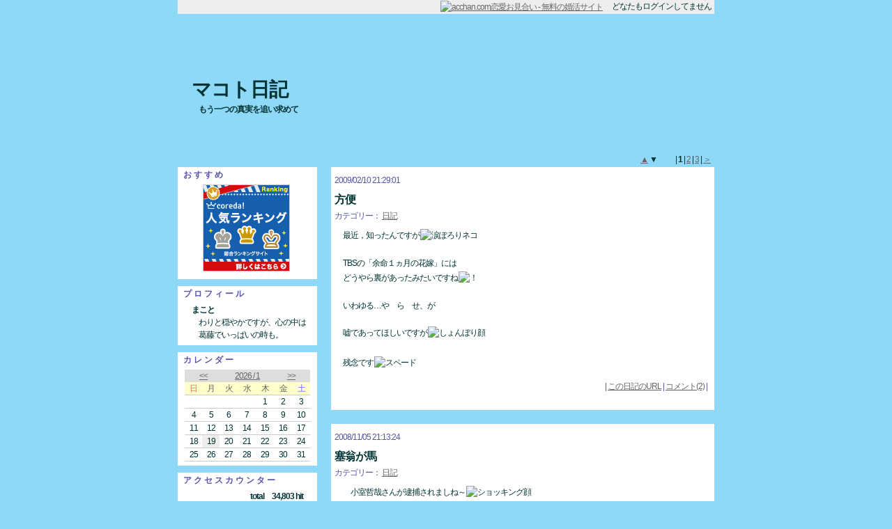

--- FILE ---
content_type: text/html; charset=UTF-8
request_url: https://www.acchan.com/blog/sakakibara
body_size: 7735
content:
<!DOCTYPE HTML PUBLIC "-//W3C//DTD HTML 4.01 Transitional//EN" "http://www.w3.org/TR/html4/loose.dtd">
<html>
<head><!-- 〠 -->
<title>マコト日記 : acchan.com恋愛お見合い - 趣味友・恋人探し</title>
<!-- INSERT blog_htmlhead 〠 -->
<meta http-equiv="Contest-Type" content="text/html; charset=Shift_JIS">
<meta http-equiv="Contest-Script-Type" content="text/javascript">
<meta http-equiv="Content-Style-Type" content="text/css">
<base href="https://www.acchan.com/jp/blog/YTwhale/">
<link rel="stylesheet" href="/jp/blog/base.css?20120229" type="text/css">
<link rel="stylesheet" href="/jp/blog/YTwhale/custom.css?20120229" type="text/css">
<link rel="stylesheet" href="/jp/default-mac.css?20100420" type="text/css">
<meta name="robots" content="index,follow">


<meta name="viewport" content="width=800">
<meta name="format-detection" content="telephone=no">
<link rel="apple-touch-icon" href="/jp/img/iphone_icon.png">


<meta name="verify-v1" content="E7pM/ysWTbgEljvWCmXM4U7fm86nJpzOWXugtmj8kSg=">
<meta name="google-site-verification" content="B7zbvyqQQEmTFKp-ES9VzIZD_mq-PF1yphBvXWOH1EM">
<meta name="y_key" content="55465e996f2d193b">
<link rel="alternate" media="handheld" href="https://www.acchan.com/">


<!-- Global site tag (gtag.js) - Google Analytics -->
<script async src="https://www.googletagmanager.com/gtag/js?id=G-PHWEQF1HQW"></script>
<script>
  window.dataLayer = window.dataLayer || [];
  function gtag(){dataLayer.push(arguments);}
  gtag('js', new Date());

  gtag('config', 'G-PHWEQF1HQW');
</script>

<!-- /INSERT blog_htmlhead -->
<!-- INSERT emojibase 〠 -->
<style type="text/css">

.CLSemojipalette {
position: absolute;
display: none;
margin: 0px;
padding: 3px;
background-color: #FFFFFF;
border: 1px solid #669966;
width: 480px;
}

</style>

<script type="text/javascript">
<!--

var emojitarget;
var emojirng;

function emojiopen(evt, fm) {
var obj = document.getElementById('IDemojipalette');

eval('emojitarget = document.formmain.' + fm);

var x = evt.clientX + _offsetX() - 60;
var y = evt.clientY + _offsetY() - 80;
obj.style.left    = x + 'px';
obj.style.top     = y + 'px';
obj.style.display = 'block';


// Get current selection (for IE4.0+)
if (document.selection) {
emojitarget.focus();
emojirng = document.selection.createRange();
}
}

function _offsetX() {


// For NN4.0+
if (window.pageXOffset)
return window.pageXOffset;

// For IE6.0+ (DOCTYPE HTML 4.01 Transitional only)
if (document.compatMode == 'CSS1Compat')
return document.documentElement.scrollLeft;

// For IE5.0+
if (document.body.scrollLeft)
return document.body.scrollLeft;

// For other
return 0;
}

function _offsetY() {


// For NN4.0+
if (window.pageYOffset)
return window.pageYOffset;

// For IE6.0+ (DOCTYPE HTML 4.01 Transitional only)
if (document.compatMode == 'CSS1Compat')
return document.documentElement.scrollTop;

// For IE5.0+
if (document.body.scrollTop)
return document.body.scrollTop;

// For other
return 0;
}

function emojiclose() {
var obj = document.getElementById('IDemojipalette');

obj.style.display = 'none';
}

function emojiset(emojitext) {
var e = emojitarget;

e.focus();

if (document.selection) {
// For IE4.0+
var rng = emojirng;
rng.text = emojitext + rng.text;
} else if (e.setSelectionRange) {
// For Mozilla
var curpos = e.selectionStart;
e.value = e.value.substring(0, curpos) + emojitext
    + e.value.substring(curpos, e.value.length);
} else {
// For other
e.value += emojitext;
}

emojiclose();
}

//-->
</script>
<!-- /INSERT emojibase -->

<script type="text/javascript">
<!--

function jumpprofile(PFID){
var ua = navigator.userAgent;
var jumpurl = '/mbprf/' + PFID;
var curwin;

if (ua.indexOf('Mac') != -1 && ua.indexOf('MSIE') != -1) {
// For Mac IE
if (opener) {
curwin = 'child';
} else {
curwin = 'top';
}
} else {
if (ua.indexOf('MSIE') != -1) {
// For Win IE
if (opener) {
curwin = 'child';
} else {
curwin = 'top';
}
} else {
// For other
if (opener) {
curwin = 'child';
} else {
curwin = 'top';
}
}
}


if (curwin == 'child') {
// This is child window
opener.location.href = jumpurl;
opener.focus();
} else {
// This is parent window
location.href = jumpurl;
}
}

function blogphotoopen(path, photo) {
var win = window.open('/s/jp/blog_photo.html?BlogDocPhotoPath=' + path + '&BlogDocPhoto=' + photo + '&BlogTemplatePC=YTwhale', 'blogphoto', 'width=320,height=320,resizable=yes');
win.focus();
}

function blogcmtdel(bdid, bdcid) {
var jumpurl = '/cgi-bin/blcml.cgi?SF=jp&E=S&I=1&BDID=' + bdid + '&BlogDocCmtDel=' + bdcid + '&C=E&BlogID=sakakibara';
if (!confirm('このコメントを削除してもよろしいですか？')) {
return;
}

//--- Delete blog comment ---
location.href = jumpurl;
}

//-->
</script>
</head>

<body onContextMenu='return false' onDragStart='return false'>

<div style="width: 770px; margin: auto;" class="container">

<div class="header">
<a href="/"><img src="/jp/img/blog_logo_s.gif" style="vertical-align: middle;" alt="acchan.com恋愛お見合い - 無料の婚活サイト"></a>　

どなたもログインしてません

&nbsp;
</div><!-- /CLASS header -->

<div class="title">
<h1><a href="/blog/sakakibara">マコト日記</a></h1>
<h2>もう一つの真実を追い求めて</h2>
</div>

<div class="content">

<div class="sidebar">
<!-- INSERT blog_sidebar_ad 〠 -->
<div class="sidetool">

<div class="sidetoolheader">
おすすめ
</div>

<div class="sidetoolbody">
<!-- INSERT ADb 〠 -->

<div style="text-align: center;">

<!-- 華の会 -->
<a href="https://px.a8.net/svt/ejp?a8mat=2NSP5W+G9UK1E+1T5K+1HQDCH" target="_blank">
<img border="0" width="125" height="125" alt="" src="https://www25.a8.net/svt/bgt?aid=160902500984&wid=001&eno=01&mid=s00000008444009025000&mc=1"></a>
<img border="0" width="1" height="1" src="https://www16.a8.net/0.gif?a8mat=2NSP5W+G9UK1E+1T5K+1HQDCH" alt="">

</div>

<!-- /INSERT ADb -->
</div>

<div class="sidetoolfooter"></div>

</div>
<!-- /INSERT blog_sidebar_ad -->
<!-- INSERT blog_sidebar_prof 〠 -->
<div class="sidetool">

<div class="sidetoolheader">
プロフィール
</div>

<div class="sidetoolbody">

<div class="prof-nickname">まこと</div>
<div class="prof-comment">わりと穏やかですが、心の中は葛藤でいっぱいの時も。</div>
</div>

<div class="sidetoolfooter"></div>

</div>
<!-- /INSERT blog_sidebar_prof -->
<!-- INSERT blog_sidebar_cal 〠 -->
<div class="sidetool">

<div class="sidetoolheader">
カレンダー
</div>

<div class="sidetoolbody">

<table class="cal-header"><tr>
<td class="month-prev"><a href="/blog/sakakibara/archive/202512">&lt;&lt;</a></td>
<td class="month-this"><a href="/blog/sakakibara/archive/202601">2026 / 1</a></td>
<td class="month-next"><a href="/blog/sakakibara/archive/202602">&gt;&gt;</a></td>
</tr></table>

<table class="cal-body">
<tr class="week">
<td class="sun">日</td>
<td class="weekday">月</td>
<td class="weekday">火</td>
<td class="weekday">水</td>
<td class="weekday">木</td>
<td class="weekday">金</td>
<td class="sat">土</td>
</tr>

<tr>



<td>
&nbsp;

</td>







<td>
&nbsp;

</td>







<td>
&nbsp;

</td>







<td>
&nbsp;

</td>







<td>

1
</td>







<td>

2
</td>







<td>

3
</td>



</tr>
<tr>





<td>

4
</td>







<td>

5
</td>







<td>

6
</td>







<td>

7
</td>







<td>

8
</td>







<td>

9
</td>







<td>

10
</td>



</tr>
<tr>





<td>

11
</td>







<td>

12
</td>







<td>

13
</td>







<td>

14
</td>







<td>

15
</td>







<td>

16
</td>







<td>

17
</td>



</tr>
<tr>





<td>

18
</td>







<td class="today">

19
</td>







<td>

20
</td>







<td>

21
</td>







<td>

22
</td>







<td>

23
</td>







<td>

24
</td>



</tr>
<tr>





<td>

25
</td>







<td>

26
</td>







<td>

27
</td>







<td>

28
</td>







<td>

29
</td>







<td>

30
</td>







<td>

31
</td>





</tr>

</table>

</div>

<div class="sidetoolfooter"></div>

</div>
<!-- /INSERT blog_sidebar_cal -->
<!-- INSERT blog_sidebar_vst 〠 -->
<div class="sidetool">

<div class="sidetoolheader">
アクセスカウンター
</div>

<div class="sidetoolbody">
<div class="vst-total">
total　34,803 hit
</div>

<table border="0" class="vst-body">



<tr>
<td class="vst-body-date">
01/19
</td>
<td class="vst-body-counter">
7
</td>
<td class="vst-body-bar">
<div style="width: 11%;">&nbsp;</div>
</td>
</tr>



<tr>
<td class="vst-body-date">
01/18
</td>
<td class="vst-body-counter">
27
</td>
<td class="vst-body-bar">
<div style="width: 42%;">&nbsp;</div>
</td>
</tr>



<tr>
<td class="vst-body-date">
01/17
</td>
<td class="vst-body-counter">
21
</td>
<td class="vst-body-bar">
<div style="width: 33%;">&nbsp;</div>
</td>
</tr>



<tr>
<td class="vst-body-date">
01/16
</td>
<td class="vst-body-counter">
21
</td>
<td class="vst-body-bar">
<div style="width: 33%;">&nbsp;</div>
</td>
</tr>



<tr>
<td class="vst-body-date">
01/15
</td>
<td class="vst-body-counter">
23
</td>
<td class="vst-body-bar">
<div style="width: 36%;">&nbsp;</div>
</td>
</tr>



<tr>
<td class="vst-body-date">
01/14
</td>
<td class="vst-body-counter">
63
</td>
<td class="vst-body-bar">
<div style="width: 100%;">&nbsp;</div>
</td>
</tr>



<tr>
<td class="vst-body-date">
01/13
</td>
<td class="vst-body-counter">
50
</td>
<td class="vst-body-bar">
<div style="width: 79%;">&nbsp;</div>
</td>
</tr>



</table>

</div>

<div class="sidetoolfooter"></div>

</div>
<!-- /INSERT blog_sidebar_vst -->
<!-- INSERT blog_sidebar_newcmt 〠 -->
<div class="sidetool">

<div class="sidetoolheader">
新着コメント
</div>

<div class="sidetoolbody">
<ul>

<li><a href="/blog/sakakibara/doc/c95a421a7cb325b.html#cmt_a7f6bed9d5e5f7">結女さん  余命１ヶ．．．(続く)</a><br>
<div>02/20 まこと</div>
</li>

<li><a href="/blog/sakakibara/doc/c95a421a7cb325b.html#cmt_dd916950bd29bb">そうなんですか…  ．．．(続く)</a><br>
<div>02/19 結女(yume)</div>
</li>

<li><a href="/blog/sakakibara/doc/bd4a119c6bbdf6.html#cmt_cfa0535fe8a14b">のん子さん こんば．．．(続く)</a><br>
<div>01/09 まこと</div>
</li>

<li><a href="/blog/sakakibara/doc/bd4a119c6bbdf6.html#cmt_ed3d7b4ed4c270">こんばんは<img src="/lib/emoji/pc/v/vE056.gif" border="0" width="15" height="15" alt="楽しい丸顔" class="emoji">．．．(続く)</a><br>
<div>01/09 のん子</div>
</li>

<li><a href="/blog/sakakibara/doc/7906558374727b.html#cmt_8a75f786951b76">　まやさん　コメン．．．(続く)</a><br>
<div>11/16 マコト</div>
</li>

</ul>
</div>

<div class="sidetoolfooter"></div>

</div>
<!-- /INSERT blog_sidebar_newcmt -->
<!-- INSERT blog_sidebar_cat 〠 -->
<div class="sidetool">

<div class="sidetoolheader">
カテゴリー
</div>

<div class="sidetoolbody">
<ul>

<li><a href="/blog/sakakibara/category/1">日記 (15)</a></li>

<li><a href="/blog/sakakibara/category/2">調和 (1)</a></li>

<li><a href="/blog/sakakibara/category/3">時の流れ (2)</a></li>

<li><a href="/blog/sakakibara/category/4">扉の向こう側とこちら側 (3)</a></li>

</ul>
</div>

<div class="sidetoolfooter"></div>

</div>
<!-- /INSERT blog_sidebar_cat -->
<!-- INSERT blog_sidebar_arc 〠 -->
<div class="sidetool">

<div class="sidetoolheader">
アーカイブ
</div>

<div class="sidetoolbody">
<ul>

<li><a href="/blog/sakakibara/archive/200902">2009/02 (1)</a></li>

<li><a href="/blog/sakakibara/archive/200811">2008/11 (1)</a></li>

<li><a href="/blog/sakakibara/archive/200809">2008/09 (2)</a></li>

<li><a href="/blog/sakakibara/archive/200808">2008/08 (1)</a></li>

<li><a href="/blog/sakakibara/archive/200805">2008/05 (1)</a></li>

<li><a href="/blog/sakakibara/archive/200803">2008/03 (1)</a></li>

<li><a href="/blog/sakakibara/archive/200801">2008/01 (1)</a></li>

<li><a href="/blog/sakakibara/archive/200712">2007/12 (5)</a></li>

<li><a href="/blog/sakakibara/archive/200711">2007/11 (5)</a></li>

<li><a href="/blog/sakakibara/archive/200710">2007/10 (1)</a></li>

<li><a href="/blog/sakakibara/archive/200709">2007/09 (2)</a></li>

</ul>
</div>

<div class="sidetoolfooter"></div>

</div>
<!-- /INSERT blog_sidebar_arc -->
<!-- INSERT blog_sidebar_newdoc 〠 -->
<div class="sidetool">

<div class="sidetoolheader">
最近の日記
</div>

<div class="sidetoolbody">
<ul>

<li>02/10 <a href="/blog/sakakibara/doc/c95a421a7cb325b.html">方便</a></li>

<li>11/05 <a href="/blog/sakakibara/doc/7906558374727b.html">塞翁が馬</a></li>

<li>09/19 <a href="/blog/sakakibara/doc/bd4a119c6bbdf6.html">天国からのメッセージ</a></li>

<li>09/06 <a href="/blog/sakakibara/doc/30bb20a4bc1821.html">9月13日</a></li>

<li>08/05 <a href="/blog/sakakibara/doc/86e0c63be5106a.html">水中メガネ</a></li>

</ul>
</div>

<div class="sidetoolfooter"></div>

</div>
<!-- /INSERT blog_sidebar_newdoc -->

</div><!-- /CLASS sidebar -->

<div class="main">
<!-- INSERT blog_pagejump 〠 -->
<div class="pagejump">
<div class="pagejumptop">

<a href="/blog/sakakibara/page/1a">▲</a>
▼
　　






| <b>1</b> |


<a href="/blog/sakakibara/page/11d">2</a> |

<a href="/blog/sakakibara/page/21d">3</a> |



<a href="/blog/sakakibara/page/11d">＞</a>


</div>
</div>
<!-- /INSERT blog_pagejump -->





<div class="doc">

<div class="docheader">
<div class="doc-date">2009/02/10 21:29:01</div>
<h3 class="doc-title">方便</h3>
<div class="doc-cat">カテゴリー： <a href="/blog/sakakibara/category/1">日記</a></div>
</div><!-- /CLASS docheader -->

<div class="docbody">
<table width="99%"><!-- not 100% for IE bug --><tr><td>最近，知ったんですが<img src="/lib/emoji/pc/e/eEB68.gif" border="0" width="13" height="13" alt="涙ぽろりネコ" class="emoji"><br>
<br>
TBSの「余命１ヵ月の花嫁」には<br>
どうやら裏があったみたいですね<img src="/lib/emoji/pc/e/eE482.gif" border="0" width="13" height="13" alt="！" class="emoji"><br>
<br>
いわゆる…や　ら　せ、が<br>
<br>
嘘であってほしいですが<img src="/lib/emoji/pc/e/eEAC0.gif" border="0" width="13" height="13" alt="しょんぼり顔" class="emoji"><br>
<br>
残念です<img src="/lib/emoji/pc/e/eE5A1.gif" border="0" width="13" height="13" alt="スペード" class="emoji"></td></tr></table>
</div><!-- /CLASS docbody -->

<div class="docjump">
| <a href="/blog/sakakibara/doc/c95a421a7cb325b.html">この日記のURL</a> | <a href="/blog/sakakibara/doc/c95a421a7cb325b.html#comment">コメント(2)</a> |
</div><!-- /CLASS docjump -->



<div class="docfooter"><!-- dummy --></div><!-- /CLASS docfooter -->

</div><!-- /CLASS doc -->

<div class="docspacer"></div><!-- /CLASS docspacer -->





<div class="doc">

<div class="docheader">
<div class="doc-date">2008/11/05 21:13:24</div>
<h3 class="doc-title">塞翁が馬</h3>
<div class="doc-cat">カテゴリー： <a href="/blog/sakakibara/category/1">日記</a></div>
</div><!-- /CLASS docheader -->

<div class="docbody">
<table width="99%"><!-- not 100% for IE bug --><tr><td>　小室哲哉さんが逮捕されましね～<img src="/lib/emoji/pc/e/eE5C5.gif" border="0" width="13" height="13" alt="ショッキング顔" class="emoji"><br>
　<br>
　それを受けて華原朋美さんに押し寄せるマスコミの<br>
　モラルのなさには呆れます<img src="/lib/emoji/pc/e/eEB51.gif" border="0" width="13" height="13" alt="言わザル" class="emoji"><br>
<br>
　確か小室＆keikoさんと細木数子さんとは<br>
　親密な関係だったとか…<br>
　<br>
　やっぱり占いでは人は幸せになれないのかなぁ(?_?)</td></tr></table>
</div><!-- /CLASS docbody -->

<div class="docjump">
| <a href="/blog/sakakibara/doc/7906558374727b.html">この日記のURL</a> | <a href="/blog/sakakibara/doc/7906558374727b.html#comment">コメント(2)</a> |
</div><!-- /CLASS docjump -->



<div class="docfooter"><!-- dummy --></div><!-- /CLASS docfooter -->

</div><!-- /CLASS doc -->

<div class="docspacer"></div><!-- /CLASS docspacer -->





<div class="doc">

<div class="docheader">
<div class="doc-date">2008/09/19 21:19:44</div>
<h3 class="doc-title">天国からのメッセージ</h3>
<div class="doc-cat">カテゴリー： <a href="/blog/sakakibara/category/3">時の流れ</a></div>
</div><!-- /CLASS docheader -->

<div class="docbody">
<table width="99%"><!-- not 100% for IE bug --><tr><td>冗談サイトで「天国からのメッセージ」なるものが<br>
あった…。<br>
<br>
てっきりフジテレビでやってる<br>
あの<img src="/lib/emoji/pc/e/eE502.gif" border="0" width="13" height="13" alt="テレビ" class="emoji">シリーズ絡みかと思いきや<img src="/lib/emoji/pc/e/eE482.gif" border="0" width="13" height="13" alt="！" class="emoji"><br>
<br>
全然ちがってた<img src="/lib/emoji/pc/e/eEB88.gif" border="0" width="13" height="13" alt="かわいく怒るキャラ" class="emoji"><br>
<br>
まー、一応やってみる。<br>
<br>
　{自分は６７歳の時、病院のベットで生涯を終える<br>
<br>
　人生の転機は２０１４年<br>
<br>
　振り返って思えば「忘れたい思い出ほど、大切な思いでなんだ」などなど}<br>
<br>
だって。<br>
<br>
少しは当ってるかも<img src="/lib/emoji/pc/e/eE4F9.gif" border="0" width="13" height="13" alt="親指サイン" class="emoji"></td></tr></table>
</div><!-- /CLASS docbody -->

<div class="docjump">
| <a href="/blog/sakakibara/doc/bd4a119c6bbdf6.html">この日記のURL</a> | <a href="/blog/sakakibara/doc/bd4a119c6bbdf6.html#comment">コメント(2)</a> |
</div><!-- /CLASS docjump -->



<div class="docfooter"><!-- dummy --></div><!-- /CLASS docfooter -->

</div><!-- /CLASS doc -->

<div class="docspacer"></div><!-- /CLASS docspacer -->





<div class="doc">

<div class="docheader">
<div class="doc-date">2008/09/06 15:00:18</div>
<h3 class="doc-title">9月13日</h3>
<div class="doc-cat">カテゴリー： <a href="/blog/sakakibara/category/4">扉の向こう側とこちら側</a></div>
</div><!-- /CLASS docheader -->

<div class="docbody">
<table width="99%"><!-- not 100% for IE bug --><tr><td>ジュセリーノとかいう予言者<img src="/lib/emoji/pc/e/eE483.gif" border="0" width="13" height="13" alt="？" class="emoji">が<br>
<br>
9月13日に日本で地震が起きる<img src="/lib/emoji/pc/e/eEB2F.gif" border="0" width="13" height="13" alt="!?" class="emoji">　とか…。<br>
<br>
言ってましたが<img src="/lib/emoji/pc/e/eEB88.gif" border="0" width="13" height="13" alt="かわいく怒るキャラ" class="emoji"><br>
<br>
たぶん～起きないと思いますよ<img src="/lib/emoji/pc/e/eEAD8.gif" border="0" width="13" height="13" alt="○サインネコ" class="emoji"><br>
<br>
終末予言とか好きな人が多いですが<br>
あんまり入れ込まない方がいいですよ<img src="/lib/emoji/pc/e/eE4F9.gif" border="0" width="13" height="13" alt="親指サイン" class="emoji"><br>
<br>
(念のため家具は固定しておきましょう)<img src="/lib/emoji/pc/e/eE587.gif" border="0" width="13" height="13" alt="レンチ" class="emoji"><br>
</td></tr></table>
</div><!-- /CLASS docbody -->

<div class="docjump">
| <a href="/blog/sakakibara/doc/30bb20a4bc1821.html">この日記のURL</a> | <a href="/blog/sakakibara/doc/30bb20a4bc1821.html#comment">コメント(4)</a> |
</div><!-- /CLASS docjump -->



<div class="docfooter"><!-- dummy --></div><!-- /CLASS docfooter -->

</div><!-- /CLASS doc -->

<div class="docspacer"></div><!-- /CLASS docspacer -->





<div class="doc">

<div class="docheader">
<div class="doc-date">2008/08/05 20:19:31</div>
<h3 class="doc-title">水中メガネ</h3>
<div class="doc-cat">カテゴリー： <a href="/blog/sakakibara/category/1">日記</a></div>
</div><!-- /CLASS docheader -->

<div class="docbody">
<table width="99%"><!-- not 100% for IE bug --><tr><td><a href="javascript:blogphotoopen('2041065080805', 'a72fb897e5956ea8f55aeac.jpg')"><img src="/up/blog/280x280/2041065080805/a72fb897e5956ea8f55aeac.jpg" galleryImg="false" class="doc-img-right"></a><br>
<br>
<font class="doc-font-size-large">　[Chappie]</font>　<br>
  水中メガネ　　歌詞：松本隆/作曲：草野正宗<br>
<br>
水中メガネで記憶へ潜ろう　蒼くて涼しい水槽の部屋<br>
あなたの視線に飽きられちゃったね　去年は裸で泳いでたのに<br>
<br>
泣きながら鏡の　前で踊るゆらりゆらりにわか雨<br>
水中メガネをつけたら　わたしは男の子<br>
　<br>
微かな潮騒　空耳なのかな　無言の会話が　きしむ音かな<br>
あなたは無視して漫画にクスクス　私は孤独に泳ぎだしそう　<br>
<br>
熱帯の魚とじゃれるように暑い暑い夏の夜<br>
心はこんなに冷たい　わたしは男の子<br>
<br>
岩陰でいちゃついていた　あの夏の匂い<br>
　<br>
洪水みたいに　時の波がゆらりゆらり打ち寄せる<br>
水中メガネの向こうで<br>
<br>
一人　鏡の前で踊る　ゆらりゆらりにわか雨<br>
水中メガネを外せば　見知らぬ女の子<br>
<br>
<br>
<br>
<br>
この時期に　この曲を聴くと<img src="/lib/emoji/pc/e/eE5BE.gif" border="0" width="13" height="13" alt="♪" class="emoji"><img src="/lib/emoji/pc/e/eE5BE.gif" border="0" width="13" height="13" alt="♪" class="emoji"><img src="/lib/emoji/pc/e/eE5BE.gif" border="0" width="13" height="13" alt="♪" class="emoji"><br>
　<br>
切なくなる<br>
<br>
特に　歌詞とヴォーカルの声が<br>
なんとも言えない優しさと切なさが…<br>
<br>
歌っている女性は<br>
誰か明かされないまま　いろんな説がでましたが<br>
いったい誰なんでしょう<img src="/lib/emoji/pc/e/eEB2F.gif" border="0" width="13" height="13" alt="!?" class="emoji"><br>
<br>
<br>
<br>
</td></tr></table>
</div><!-- /CLASS docbody -->

<div class="docjump">
| <a href="/blog/sakakibara/doc/86e0c63be5106a.html">この日記のURL</a> | <a href="/blog/sakakibara/doc/86e0c63be5106a.html#comment">コメント(1)</a> |
</div><!-- /CLASS docjump -->



<div class="docfooter"><!-- dummy --></div><!-- /CLASS docfooter -->

</div><!-- /CLASS doc -->

<div class="docspacer"></div><!-- /CLASS docspacer -->




<div style="margin-bottom: 20px;">
<div class="ad-base ad-list"><!-- INSERT ADlp 〠 -->

<!-- 華の会 -->
<a href="https://px.a8.net/svt/ejp?a8mat=2NSP5W+G9UK1E+1T5K+1HLVB5" target="_blank">
<img border="0" width="468" height="60" alt="" src="https://www23.a8.net/svt/bgt?aid=160902500984&wid=001&eno=01&mid=s00000008444009004000&mc=1"></a>
<img border="0" width="1" height="1" src="https://www12.a8.net/0.gif?a8mat=2NSP5はW+G9UK1E+1T5K+1HLVB5" alt="">

<!-- /INSERT ADlp --></div>
</div>


<div class="doc">

<div class="docheader">
<div class="doc-date">2008/05/10 20:00:52</div>
<h3 class="doc-title">神田川</h3>
<div class="doc-cat">カテゴリー： <a href="/blog/sakakibara/category/1">日記</a></div>
</div><!-- /CLASS docheader -->

<div class="docbody">
<table width="99%"><!-- not 100% for IE bug --><tr><td>　<img src="/lib/emoji/pc/e/eE505.gif" border="0" width="13" height="13" alt="♪♪" class="emoji"><br>
若かったあの頃　何も怖くなかった<br>
ただ貴方のやさしさが怖かった<img src="/lib/emoji/pc/e/eE5BE.gif" border="0" width="13" height="13" alt="♪" class="emoji"><br>
<br>
若い頃の怖さって<br>
<br>
今の怖さとは違う気がしませんか<img src="/lib/emoji/pc/e/eE483.gif" border="0" width="13" height="13" alt="？" class="emoji"><br>
<br>
経験があるから<br>
<br>
あまり怖くなくなった<u>もの</u>もあるようですなぁ～<img src="/lib/emoji/pc/e/eEACE.gif" border="0" width="13" height="13" alt="チュー顔" class="emoji"></td></tr></table>
</div><!-- /CLASS docbody -->

<div class="docjump">
| <a href="/blog/sakakibara/doc/898a869eda693d.html">この日記のURL</a> | <a href="/blog/sakakibara/doc/898a869eda693d.html#comment">コメント(0)</a> |
</div><!-- /CLASS docjump -->



<div class="docfooter"><!-- dummy --></div><!-- /CLASS docfooter -->

</div><!-- /CLASS doc -->

<div class="docspacer"></div><!-- /CLASS docspacer -->





<div class="doc">

<div class="docheader">
<div class="doc-date">2008/03/12 21:27:52</div>
<h3 class="doc-title">ネガティブ人格</h3>
<div class="doc-cat">カテゴリー： <a href="/blog/sakakibara/category/1">日記</a></div>
</div><!-- /CLASS docheader -->

<div class="docbody">
<table width="99%"><!-- not 100% for IE bug --><tr><td>ドラマ<img src="/lib/emoji/pc/e/eE502.gif" border="0" width="13" height="13" alt="テレビ" class="emoji">あしたの喜多義男<br>
いよいよ大詰めですね<img src="/lib/emoji/pc/e/eE482.gif" border="0" width="13" height="13" alt="！" class="emoji"><br>
<br>
主人公の喜多さんが<br>
現実を受け入れられずに<br>
自らが作りだしたネガティブ人格と<br>
ついに融合しました。<br>
<br>
誰にでも<br>
向き合うことから逃げたくて<br>
ネガティブな思いや感情に陥ることって<br>
ありますよね<img src="/lib/emoji/pc/e/eEACB.gif" border="0" width="13" height="13" alt="あせり顔" class="emoji"><br>
<br>
最終回が楽しみです<img src="/lib/emoji/pc/e/eEB1C.gif" border="0" width="13" height="13" alt="ダンス" class="emoji"><br>
</td></tr></table>
</div><!-- /CLASS docbody -->

<div class="docjump">
| <a href="/blog/sakakibara/doc/258a3ff14a8683.html">この日記のURL</a> | <a href="/blog/sakakibara/doc/258a3ff14a8683.html#comment">コメント(0)</a> |
</div><!-- /CLASS docjump -->



<div class="docfooter"><!-- dummy --></div><!-- /CLASS docfooter -->

</div><!-- /CLASS doc -->

<div class="docspacer"></div><!-- /CLASS docspacer -->





<div class="doc">

<div class="docheader">
<div class="doc-date">2008/01/23 21:35:12</div>
<h3 class="doc-title">喜多義男さん</h3>
<div class="doc-cat">カテゴリー： <a href="/blog/sakakibara/category/1">日記</a></div>
</div><!-- /CLASS docheader -->

<div class="docbody">
<table width="99%"><!-- not 100% for IE bug --><tr><td>　久々にドラマにハマってしまった<img src="/lib/emoji/pc/e/eE502.gif" border="0" width="13" height="13" alt="テレビ" class="emoji"><br>
<br>
<font class="doc-font-size-large">「あしたの喜多義男」</font><br>
<br>
脚本は「アナザヘヴン」の飯田譲治さん<br>
<br>
ドラマなのに何処か現実的で雰囲気のある<br>
作品だと思います<br>
<br>
小日向さんがカレーを食べるシーンが<br>
愛らしい～<img src="/lib/emoji/pc/e/eEAB6.gif" border="0" width="13" height="13" alt="カレー" class="emoji"><br>
<br>
ラストまでどう展開していくか楽しみです<img src="/lib/emoji/pc/e/eEB51.gif" border="0" width="13" height="13" alt="言わザル" class="emoji"></td></tr></table>
</div><!-- /CLASS docbody -->

<div class="docjump">
| <a href="/blog/sakakibara/doc/56bf2973284bf6.html">この日記のURL</a> | <a href="/blog/sakakibara/doc/56bf2973284bf6.html#comment">コメント(0)</a> |
</div><!-- /CLASS docjump -->



<div class="docfooter"><!-- dummy --></div><!-- /CLASS docfooter -->

</div><!-- /CLASS doc -->

<div class="docspacer"></div><!-- /CLASS docspacer -->





<div class="doc">

<div class="docheader">
<div class="doc-date">2007/12/30 20:46:06</div>
<h3 class="doc-title">覚悟　</h3>
<div class="doc-cat">カテゴリー： <a href="/blog/sakakibara/category/4">扉の向こう側とこちら側</a></div>
</div><!-- /CLASS docheader -->

<div class="docbody">
<table width="99%"><!-- not 100% for IE bug --><tr><td>寂しさの誤作動って<br>
あるのかなぁ～<img src="/lib/emoji/pc/e/eEB2F.gif" border="0" width="13" height="13" alt="!?" class="emoji"><br>
<br>
 {できるか　できないかと}<br>
聞かれたら<br>
 {できると}<br>
答えるでしょう<img src="/lib/emoji/pc/e/eEB2D.gif" border="0" width="13" height="13" alt="上向き" class="emoji"><br>
<br>
<br>
「自身がなくとも構わない<br>
自分にできる精一杯を尽くせばいい!」<br>
<br>
<br>
そう～言ってもらえると安心します<img src="/lib/emoji/pc/e/eEB85.gif" border="0" width="13" height="13" alt="挙手キャラ" class="emoji"><br>
<br>
<br>
<br>
<br>
<font color="#0000FF"><font class="doc-font-size-large">良いお年を迎えて下さい</font><img src="/lib/emoji/pc/e/eE48E.gif" border="0" width="13" height="13" alt="時々曇り" class="emoji"></font></font></td></tr></table>
</div><!-- /CLASS docbody -->

<div class="docjump">
| <a href="/blog/sakakibara/doc/1ef4fd54828bb4.html">この日記のURL</a> | <a href="/blog/sakakibara/doc/1ef4fd54828bb4.html#comment">コメント(0)</a> |
</div><!-- /CLASS docjump -->



<div class="docfooter"><!-- dummy --></div><!-- /CLASS docfooter -->

</div><!-- /CLASS doc -->

<div class="docspacer"></div><!-- /CLASS docspacer -->





<div class="doc">

<div class="docheader">
<div class="doc-date">2007/12/23 10:34:13</div>
<h3 class="doc-title">メタボリック</h3>
<div class="doc-cat">カテゴリー： <a href="/blog/sakakibara/category/1">日記</a></div>
</div><!-- /CLASS docheader -->

<div class="docbody">
<table width="99%"><!-- not 100% for IE bug --><tr><td><br>
<br>
最近メタボ気味です<br>
　<br>
お酒が入ると<br>
　<br>
も～ドウでもいいかぁ～とか<br>
<br>
ダイエットすればいいだけとか<br>
<br>
思ってしまう<br>
<br>
</td></tr></table>
</div><!-- /CLASS docbody -->

<div class="docjump">
| <a href="/blog/sakakibara/doc/a8f18ff87107b5.html">この日記のURL</a> | <a href="/blog/sakakibara/doc/a8f18ff87107b5.html#comment">コメント(0)</a> |
</div><!-- /CLASS docjump -->



<div class="docfooter"><!-- dummy --></div><!-- /CLASS docfooter -->

</div><!-- /CLASS doc -->

<div class="docspacer"></div><!-- /CLASS docspacer -->



<!-- INSERT blog_pagejump 〠 -->
<div class="pagejump">
<div class="pagejumpbottom">

<a href="/blog/sakakibara/page/1a">▲</a>
▼
　　






| <b>1</b> |


<a href="/blog/sakakibara/page/11d">2</a> |

<a href="/blog/sakakibara/page/21d">3</a> |



<a href="/blog/sakakibara/page/11d">＞</a>


</div>
</div>
<!-- /INSERT blog_pagejump -->


<div style="margin-top: 20px;">
<div class="ad-base ad-list"><!-- INSERT ADlp 〠 -->

<!-- 華の会 -->
<a href="https://px.a8.net/svt/ejp?a8mat=2NSP5W+G9UK1E+1T5K+1HLVB5" target="_blank">
<img border="0" width="468" height="60" alt="" src="https://www23.a8.net/svt/bgt?aid=160902500984&wid=001&eno=01&mid=s00000008444009004000&mc=1"></a>
<img border="0" width="1" height="1" src="https://www12.a8.net/0.gif?a8mat=2NSP5はW+G9UK1E+1T5K+1HLVB5" alt="">

<!-- /INSERT ADlp --></div>
</div>


</div><!-- /CLASS main -->


<div class="footer">
<!-- INSERT blog_footer 〠 -->

Copyright (c) 1996-2026 ACHN Inc. All rights reserved, since 1996/5/3

<!-- /INSERT blog_footer -->
</div>

</div><!-- /CLASS content -->

</div><!-- /CLASS container -->

</body>
</html>


--- FILE ---
content_type: text/css
request_url: https://www.acchan.com/jp/blog/base.css?20120229
body_size: 1003
content:
@charset "UTF-8"; /* 〠 */

/*-------- acchan.com日記 ベーススタイルシート --------*/


/*---- 標準<body>タグ ----*/
body {
	margin: 0px;
	padding: 0px;
	
	/* For IE5.x : .container margin: auto; だけではセンタリングしない */
	text-align: center;
	
	-webkit-text-size-adjust: none;  /* no font auto resize for iPhone */
}


/*---- 標準<td>,<div>タグ ----*/
td, div {
	margin: 0px;
	padding: 0px;
}


/*---- 標準フォント ----*/
body, table {
	font-size: 12px;    /* docbodyクラス tag-font-size-xxxクラスも微調整する */
	line-height: 150%;  /* 絵文字画像の上下marginも微調整する */
	font-family: "Hiragino Kaku Gothic Pro","ヒラギノ角ゴ Pro W3","MS P Gothic","ＭＳ Ｐゴシック",sans-serif;  /* for WindowsXP(標準:MSPゴ)/Vista(標準:メイリオ)/7(標準:MSPゴ)="ＭＳ Ｐゴシック"、Mac="ヒラギノ角ゴ Pro W3" */
}


/*---- 標準<img>タグ ----*/
img {
	border: none;
}


/*---- 絵文字画像 ----*/
img.emoji {
	margin: 3px 1px 4px 1px;  /* フォントline-heightに合わせる */
	vertical-align: middle;
}


/*---- IMEコントロール(IE5.0以上のみ) ----*/
.imeoff {
	ime-mode: disabled;
}


/*---- 標準containerクラス ----*/
.container {
	/* For IE5.x : <body> text-align: center; での文字センタリングを解除 */
	text-align: left;
}


/*---- 標準headerクラス ----*/
.header {
	text-align: right;
	height: 20px;
}


/*---- 標準docbodyクラス ----*/
.docbody .doc-img-left {
	padding-right: 5px;
	float: left;
}
.docbody .doc-img-center {
	display: block;
}
.docbody .doc-img-right {
	padding-left: 5px;
	float: right;
}
.docbody .doc-font-size-small {
	font-size: 10px;  /* 標準フォントに合わせる */
	line-height: 150%;
}
.docbody .doc-font-size-large {
	font-size: 16px;  /* 標準フォントに合わせる */
	line-height: 150%;
}
.docbody .doc-font-size-xlarge {
	font-size: 24px;  /* 標準フォントに合わせる */
	line-height: 150%;
}


/*---- 標準footerクラス ----*/
.footer {
	clear: both;
}


/*---- 全バナー基本クラス ----*/
.ad-base {
	/* 全バナーに対する処理用 */
}


/*---- リストバナー ----*/
.ad-list {
	text-align: center;
}


/*---- フッターバナー ----*/
.ad-footer {
	padding-top: 10px;
	
	text-align: center;
}





--- FILE ---
content_type: text/css
request_url: https://www.acchan.com/jp/blog/YTwhale/custom.css?20120229
body_size: 1714
content:
@charset "UTF-8"; /* 〠 */

/*-------- acchan.com日記 スタイルシート [ default ] --------*/


/*---- <body>タグ ----*/
body {
	background-color: #8ED8F8;
	color: #003333;
}


/*---- <a>タグ ----*/
a:link, a:visited {
	color: #666666;
	text-decoration: underline;
}
a:hover, a:active {
	color: #FF6633;
	text-decoration: none;
}


/*---- containerクラス ----*/
.container {
	background: url("title_bg_YTwhale.gif") no-repeat 0px 20px;
}


/*---- headerクラス ----*/
.header {
	background-color: #EEEEEE;
}


/*---- titleクラス ----*/
.title {
	height: 200px;
}

.title h1 {
	padding: 100px 0px 0px 20px;
	margin: 0px;
	font-family: "Verdana", sans-serif;
	font-size: 28px;
	color: #003333;
}

.title a:link, .title a:visited {
	color: #003333;
	text-decoration: none;
}
.title a:hover, .title a:active {
	color: #003333;
	text-decoration: underline;
}

.title h2 {
	padding: 10px 0px 0px 30px;
	margin: 0px;
	width: 400px;
	font-size: 12px;
	color: #003333;
}


/*---- contentクラス ----*/
.content {
	
}


/*---- sidebarクラス ----*/
.sidebar {
	width: 200px;  /* main,sidebar,footerクラスで合わせる */
	padding-top: 20px;
	float: left;
}


/*---- mainクラス ----*/
.main {
	margin-left: 220px;  /* main,sidebar,footerクラスで合わせる */
}


/*---- footerクラス ----*/
.footer {
	margin-left: 220px;  /* main,sidebar,footerクラスで合わせる */
	margin-top: 20px;
	padding: 5px 0px;
	text-align: center;
	border-top: 1px solid #BBAADD;
}


/*---- sidetoolクラス ----*/
.sidetool {
	margin-bottom: 10px;
	background-color: #FFFFFF;
}


/*---- sidetoolheaderクラス ----*/
.sidetoolheader {
	background: url("sidebar_header_YTwhale.gif") no-repeat;
	padding: 2px 0px 0px 8px;
	color: #5555AA;
	letter-spacing: 3px;
	font-weight: bold;
}


/*---- sidetoolbodyクラス ----*/
.sidetoolbody {
	padding: 5px 10px;
}
.sidetoolbody ul {
	list-style-type: none;
	margin: 0px 0px 0px 15px;
	padding: 0px;
	list-style-image: url("sidebar_icon_YTwhale.gif");
}
.sidetoolbody ul li div {
	margin-left: 8px;
}


/*---- sidetoolfooterクラス ----*/
.sidetoolfooter {
	padding-top: 1px;  /* IEバグ: これがないと.sidetool margin-bottomが無効 */
}


/*---- sidebar:プロフィール ----*/
.prof-photo {
	text-align: center;
}
.prof-nickname {
	font-weight: bold;
	padding-left: 10px;
}
.prof-comment {
	padding-left: 20px;
}


/*---- sidebar:カレンダー ----*/
.cal-header {
	background-color: #DDDDDD;
	width: 100%;
	border-collapse: collapse;
}
.cal-header td {
	text-align: center;
}
.cal-header .month-prev {
	width: 30%;
}
.cal-header .month-this {
	width: 40%;
}
.cal-header .month-next {
	width: 30%;
}
.cal-header a {
	display: block;
	margin: 0px;
	padding: 0px;
	width: 100%;
	height: 100%;
}
.cal-header a:link, .cal-header a:visited {
	background-color: #DDDDDD;
}
.cal-header a:hover, .cal-header a:active {
	background-color: #EEEEEE;
}

.cal-body {
	background-color: #FFFFFF;
	width: 100%;
	border-collapse: collapse;
}
.cal-body td {
	text-align: center;
	border-bottom: 1px solid #CCCCCC;
}
.cal-body .week {
	background-color: #FFFFCC;
	text-align: center;
}
.cal-body .sun {
	color: #FF6666;
}
.cal-body .weekday {
	color: #666666;
}
.cal-body .sat {
	color: #6666FF;
}
.cal-body a {
	display: block;
	margin: 0px;
	padding: 0px;
	width: 100%;
	height: 100%;
}
.cal-body a:link, .cal-body a:visited {
	font-weight: bold;
	background-color: #FFFFFF;
}
.cal-body a:hover, .cal-body a:active {
	font-weight: bold;
	background-color: #EEEEEE;
}

.cal-body  .today {
	background-color: #EEEEEE;
}
.cal-body .today a:link, .cal-body .today a:visited {
	background-color: #EEEEEE;
}
.cal-body .today a:hover, .cal-body .today a:active {
	background-color: #CCCCCC;
}

.cal-body  .curday {
	background-color: #CCCCFF;
}
.cal-body .curday a:link, .cal-body .curday a:visited {
	background-color: #DDEEFF;
}
.cal-body .curday a:hover, .cal-body .curday a:active {
	background-color: #DDDDDD;
}


/*---- sidebar:訪問者数 ----*/
.vst-total {
	text-align: right;
	padding-right: 10px;
	font-weight: bold;
}
.vst-body {
	width: 100%;
	border-collapse: collapse;
}
.vst-body .vst-body-date {
	width: 40px;
}
.vst-body .vst-body-counter {
	width: 15px;
	padding: 0px 10px 0px 5px;
	font-weight: bold;
	text-align: right;
}
.vst-body .vst-body-bar div {
	background: url("visitor_bar_YTwhale.gif") no-repeat;
	background-position: 0px 3px;
}


/*---- pagejumpクラス ----*/
.pagejump {
	padding-right: 5px;
	height: 20px;
	text-align: right;
}


/*---- docクラス ----*/
.doc {
	margin-bottom: 20px;
	background-color: #FFFFFF;
}


/*---- docheaderクラス ----*/
.docheader {
	background: url("doc_header_YTwhale.gif") no-repeat;
}
.docheader .doc-date {
	padding: 10px 0px 0px 5px;
	color: #5555AA;
}
.docheader .doc-title {
	padding: 10px 10px 0px 5px;
	margin: 0px;
	font-size: 16px;
}
.docheader .doc-admin {
	font-size: 12px;
	font-weight: normal;
}
.docheader .doc-cat {
	padding: 5px 0px 0px 5px;
	color: #5555AA;
}


/*---- docbodyクラス ----*/
.docbody {
	padding: 5px 15px;
}


/*---- docjumpクラス ----*/
.docjump {
	text-align: right;
	padding: 5px 10px;
	color: #5555AA;
}


/*---- docfooterクラス ----*/
.docfooter {
	background: url("doc_footer_YTwhale.gif") no-repeat;
	padding-top: 20px;  /* IEバグ: heightでは左に3px隙間 */
}


/*---- doctoolクラス ----*/
.doctool {
	border-top: 3px dotted #CCCCFF;
	padding: 5px 0px;
}


/*---- doctoolheaderクラス ----*/
.doctoolheader {
	font-weight: bold;
	padding-left: 5px;
}


/*---- doctoolbodyクラス ----*/
.doctoolbody {
	padding: 0px 15px;
}


/*---- cmtlistクラス ----*/
.cmtlist {
	margin: 5px 10px;
}
.cmtlist .cmtlist-body-N {
	border-left: 3px solid #DDEEFF;
	border-bottom: 1px solid #DDEEFF;
	padding: 0px 5px;
	background-color: #EEEEEE;
}
.cmtlist .cmtlist-body-L {
	border-left: 3px solid #DDEEFF;
	border-bottom: 1px solid #DDEEFF;
	padding: 0px 5px;
}
.cmtlist .cmtlist-footer {
	text-align: right;
	margin-bottom: 10px;
}
.cmtlist .cmtlist-admin {
	
}


/*---- cmtformクラス ----*/
.cmtform table {
	margin: 5px 10px;
}
.cmtform form {
	margin: 0px;
}


/*---- cmtaddokクラス ----*/
.cmtaddok {
	background-color: #EEEEEE;
	margin: 20px auto;
	padding: 20px;
	color: #FF6633;
	width: 350px;
}


/*---- tburlクラス ----*/
.tburl {
	color: #6666CC;
	font-weight: bold;
	margin: 10px 10px;
}


/*---- tblistクラス ----*/
.tblist {
	margin: 5px 10px;
}
.tblist .tblist-body {
	border-left: 3px solid #CCCCFF;
	border-bottom: 1px solid #CCCCFF;
	padding: 0px 5px;
}
.tblist .tblist-footer {
	text-align: right;
	margin-bottom: 10px;
}
.tblist .tblist-admin {
	
}
.tblist .tblist-caption {
	font-weight: bold;
	margin-right: 3px;
}




